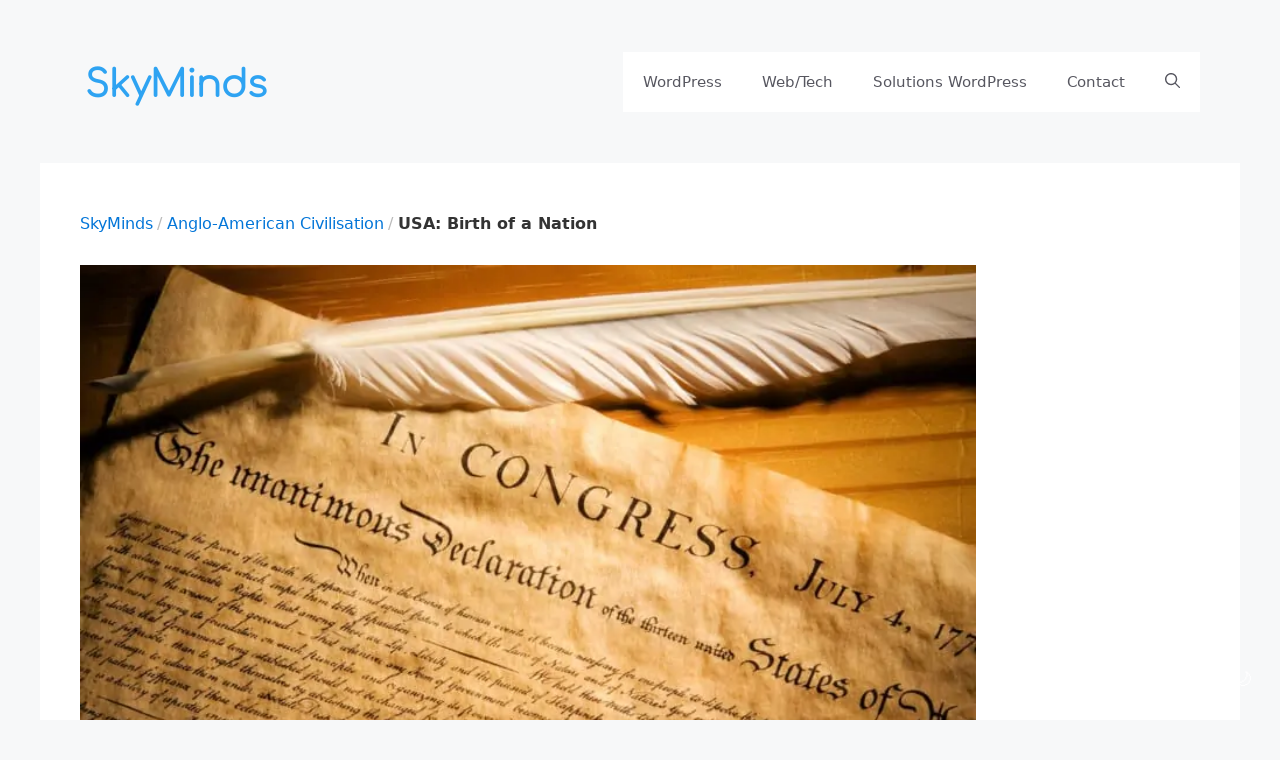

--- FILE ---
content_type: text/html; charset=UTF-8
request_url: https://www.skyminds.net/birth-of-a-nation/
body_size: 18519
content:
<!DOCTYPE html>
<html lang="en">
<head>
	<meta charset="UTF-8">
	<title>USA: Birth of a Nation | SkyMinds.Net</title>
<script>
window.koko_analytics = {"url":"https:\/\/www.skyminds.net\/koko-analytics-collect.php","site_url":"https:\/\/www.skyminds.net","post_id":960,"path":"\/birth-of-a-nation\/","method":"none","use_cookie":false};
</script>
<meta name="viewport" content="width=device-width, initial-scale=1"><meta name="robots" content="max-snippet:360,max-image-preview:standard,max-video-preview:-1" />
<link rel="canonical" href="https://www.skyminds.net/birth-of-a-nation/" />
<meta name="description" content="After France’s defeat in Canada, Britain remained the only power left in Eastern North America. The colonies were now free to spread over the continent." />
<meta property="og:type" content="article" />
<meta property="og:locale" content="en_US" />
<meta property="og:site_name" content="SkyMinds.Net" />
<meta property="og:title" content="USA: Birth of a Nation" />
<meta property="og:description" content="After France’s defeat in Canada, Britain remained the only power left in Eastern North America. The colonies were now free to spread over the continent." />
<meta property="og:url" content="https://www.skyminds.net/birth-of-a-nation/" />
<meta property="og:image" content="https://www.skyminds.net/wp-content/uploads/2007/07/usa-declaration-of-independence-birth-new-nation.jpg" />
<meta property="og:image:width" content="1500" />
<meta property="og:image:height" content="1000" />
<meta property="og:image:alt" content="Birth of a Nation photo" />
<meta property="article:published_time" content="2007-07-06T11:54:01+00:00" />
<meta property="article:modified_time" content="2023-12-21T08:06:53+00:00" />
<meta property="article:author" content="https://www.facebook.com/matt.biscay" />
<meta property="article:publisher" content="https://www.facebook.com/profile.php?id=100086287309948" />
<meta name="twitter:card" content="summary_large_image" />
<meta name="twitter:site" content="@skyminds" />
<meta name="twitter:creator" content="@skyminds" />
<meta name="twitter:title" content="USA: Birth of a Nation" />
<meta name="twitter:description" content="After France’s defeat in Canada, Britain remained the only power left in Eastern North America. The colonies were now free to spread over the continent." />
<meta name="twitter:image" content="https://www.skyminds.net/wp-content/uploads/2007/07/usa-declaration-of-independence-birth-new-nation.jpg" />
<meta name="twitter:image:alt" content="Birth of a Nation photo" />
<meta name="google-site-verification" content="-OCgXvO2zlzRFNI0T7oBUNUi3UN9OZqYyfI5IhPOj2s" />
<meta name="msvalidate.01" content="F51A4A3801910D01466F9FE2C9C3FC44" />
<meta name="yandex-verification" content="fc9f604a3e42332d" />
<meta name="p:domain_verify" content="439cfd6daeeb36ff41db32a68468f2ec" />
<script type="application/ld+json">{"@context":"https://schema.org","@graph":[{"@type":"WebSite","@id":"https://www.skyminds.net/#/schema/WebSite","url":"https://www.skyminds.net/","name":"SkyMinds.Net","alternateName":"SkyMinds","description":"~ by Matt","inLanguage":"en-US","potentialAction":{"@type":"SearchAction","target":{"@type":"EntryPoint","urlTemplate":"https://www.skyminds.net/search/{search_term_string}/"},"query-input":"required name=search_term_string"},"publisher":{"@type":"Organization","@id":"https://www.skyminds.net/#/schema/Organization","name":"SkyMinds","url":"https://www.skyminds.net/","sameAs":["https://www.facebook.com/profile.php?id=100048791594606","https://twitter.com/skyminds","https://www.instagram.com/mattbiscay/","https://www.linkedin.com/in/matt-biscay/","https://www.pinterest.com/skyminds/","https://www.tumblr.com/skyminds"],"logo":{"@type":"ImageObject","url":"https://www.skyminds.net/wp-content/uploads/2018/04/cropped-skyminds-icon-512-compressor-1.png","contentUrl":"https://www.skyminds.net/wp-content/uploads/2018/04/cropped-skyminds-icon-512-compressor-1.png","width":512,"height":512}}},{"@type":"WebPage","@id":"https://www.skyminds.net/birth-of-a-nation/","url":"https://www.skyminds.net/birth-of-a-nation/","name":"USA: Birth of a Nation | SkyMinds.Net","description":"After France’s defeat in Canada, Britain remained the only power left in Eastern North America. The colonies were now free to spread over the continent.","inLanguage":"en-US","isPartOf":{"@id":"https://www.skyminds.net/#/schema/WebSite"},"breadcrumb":{"@type":"BreadcrumbList","@id":"https://www.skyminds.net/#/schema/BreadcrumbList","itemListElement":[{"@type":"ListItem","position":1,"item":"https://www.skyminds.net/","name":"SkyMinds.Net"},{"@type":"ListItem","position":2,"item":"https://www.skyminds.net/anglo-american-civilisation/","name":"Articles about Anglo-American Civilisation"},{"@type":"ListItem","position":3,"name":"USA: Birth of a Nation"}]},"potentialAction":{"@type":"ReadAction","target":"https://www.skyminds.net/birth-of-a-nation/"},"datePublished":"2007-07-06T11:54:01+00:00","dateModified":"2023-12-21T08:06:53+00:00","author":{"@type":"Person","@id":"https://www.skyminds.net/#/schema/Person/31a29633a8e8d32bc6e05e575793d598","name":"Matt Biscay","sameAs":"https://twitter.com/skyminds","description":"D&eacute;veloppeur certifi&eacute; WordPress &amp; WooCommerce chez Codeable, administrateur syst&egrave;me et enseignant-chercheur, je mets mon expertise au service de vos projets web.\r\n\r\nMa priorit&eacute; : des sites performants, fiables et s&eacute;curis&eacute;s, pens&eacute;s pour offrir la...","url":"https://www.skyminds.net/"}}]}</script>
<script type="application/ld+json">{"@context":"https://schema.org","@type":"Article","mainEntityOfPage":{"@type":"WebPage","@id":"https://www.skyminds.net/birth-of-a-nation/"},"headline":"USA: Birth of a Nation","image":{"@type":"ImageObject","url":"https://www.skyminds.net/wp-content/uploads/2007/07/usa-declaration-of-independence-birth-new-nation.jpg","width":1500,"height":1000},"datePublished":"2007-07-06T11:54:01+00:00","dateModified":"2023-12-21T08:06:53+00:00","author":{"@type":"Person","name":"Matt Biscay","url":"https://www.skyminds.net/"},"publisher":{"@type":"Organization","name":"SkyMinds","logo":{"@type":"ImageObject","url":"https://www.skyminds.net/wp-content/uploads/2024/04/cropped-wordpress-phpcs-wpcs-vscode-71x60.avif","width":71,"height":60}},"description":"After France’s defeat in Canada, Britain remained the only power left in Eastern North America. The colonies were now free to spread over the continent."}</script>
<meta name="author" content="Matt Biscay" />
<meta name="publisher" content="skyminds.net" />
<meta name="theme-color" content="#317EFB"/><style id='wp-img-auto-sizes-contain-inline-css'>
img:is([sizes=auto i],[sizes^="auto," i]){contain-intrinsic-size:3000px 1500px}
/*# sourceURL=wp-img-auto-sizes-contain-inline-css */
</style>
<link rel='stylesheet' media='print' onload='this.media="all"' id='shared-counts-css' href='https://www.skyminds.net/wp-content/plugins/shared-counts/assets/css/shared-counts.min.css'  />
<link rel='stylesheet' id='classic-theme-styles-css' href='https://www.skyminds.net/wp-includes/css/classic-themes.min.css' media='all' />
<link rel='stylesheet' media='print' onload='this.media="all"' id='generate-comments-css' href='https://www.skyminds.net/wp-content/themes/generatepress/assets/css/components/comments.min.css'  />
<link rel='stylesheet' media='print' onload='this.media="all"' id='generate-widget-areas-css' href='https://www.skyminds.net/wp-content/themes/generatepress/assets/css/components/widget-areas.min.css'  />
<link rel='stylesheet' id='generate-style-css' href='https://www.skyminds.net/wp-content/themes/generatepress/assets/css/main.min.css' media='all' />
<link rel='stylesheet' id='generatepress-dynamic-css' href='https://www.skyminds.net/wp-content/uploads/generatepress/style.min.css' media='all' />
<link rel='stylesheet' id='generate-child-css' href='https://www.skyminds.net/wp-content/themes/skyminds-gp/style.css' media='all' />
<link rel='stylesheet' id='generateblocks-global-css' href='https://www.skyminds.net/wp-content/uploads/generateblocks/style-global.css' media='all' />
<style id='generateblocks-inline-css'>
.gb-container.gb-tabs__item:not(.gb-tabs__item-open){display:none;}:root{--gb-container-width:1200px;}.gb-container .wp-block-image img{vertical-align:middle;}.gb-grid-wrapper .wp-block-image{margin-bottom:0;}.gb-highlight{background:none;}.gb-shape{line-height:0;}.gb-container-link{position:absolute;top:0;right:0;bottom:0;left:0;z-index:99;}
/*# sourceURL=generateblocks-inline-css */
</style>
<link rel='stylesheet' id='generate-blog-images-css' href='https://www.skyminds.net/wp-content/plugins/gp-premium/blog/functions/css/featured-images.min.css' media='all' />
<link rel='stylesheet' media='print' onload='this.media="all"' id='wp-post-series-css' href='https://www.skyminds.net/wp-content/plugins/wp-post-series/build/post-series.css'  />
<link rel='prev' href='https://www.skyminds.net/the-american-colonies-religion-and-politics/' /><link rel="preload" as="image" href="https://www.skyminds.net/wp-content/uploads/2007/07/usa-declaration-of-independence-birth-new-nation-660x440.webp" media="(max-width: 767px)" />
<link rel="preload" as="image" href="https://www.skyminds.net/wp-content/uploads/2007/07/usa-declaration-of-independence-birth-new-nation-768x512.webp" media="(min-width: 768px)" />
<style>#eff-related-posts { inline-size: 100%; margin-block-start: 2rem; }
#eff-related-posts ul {
  display: grid;
  grid-template-columns: repeat(3, minmax(240px, 1fr));
  gap: 1rem;
  list-style: none;
  margin: 0;
  padding: 0;
}
/* 2 columns on tablets */
@media (max-width: 1024px) {
    #eff-related-posts ul {
        grid-template-columns: repeat(2, 1fr);
    }
}
/* 1 column on mobile */
@media (max-width: 600px) {
    #eff-related-posts ul {
        grid-template-columns: 1fr;
    }
}
#eff-related-posts li {
  padding: 1rem;
  margin-block-end: 1rem;
  border-radius: 0.5rem;
  background-color: var(--wp--preset--color--base, #f9f9f9);
  transition: background-color 0.3s ease;
}
#eff-related-posts a {
  display: flex;
  flex-direction: column;
  text-decoration: none;
  font-size: 1rem;
  gap: 0.5rem;
  color: inherit;
}
#eff-related-posts a:hover,
#eff-related-posts a:focus-visible { text-decoration: underline; outline: none;}
#eff-related-posts img {
  inline-size: 100%;
  aspect-ratio: 16 / 9;
  object-fit: cover;
  border-radius: 0.375rem;
  opacity: 0.85;
  transition: opacity 0.3s ease-in-out;
}
#eff-related-posts img:hover { opacity: 1;}</style><style>
  .theme-toggle {
    background: none;
    border: none;
    cursor: pointer;
    padding: 8px;
    position: fixed;
    bottom: 20px;
    right: 20px;
    z-index: 999;
    border-radius: 50%;
  }

  .theme-toggle:hover {
    background-color: rgba(0, 0, 0, 0.1);
  }

  /* Dark mode using our custom variables */
  [data-theme="dark"] {
    color-scheme: dark;
  }

  [data-theme="dark"] body,
  [data-theme="dark"] .author-info, 
  [data-theme="dark"] .taxonomy-description,
  [data-theme="dark"] .kb-adv-form-label,
  [data-theme="dark"] .kb-form-basic-style .kb-radio-check-item label {
    background-color: var(--dm-base-3) !important;
    color: var(--dm-contrast) !important;
  }

  [data-theme="dark"] .site-content,
  [data-theme="dark"] .site-header,
	[data-theme="dark"] .entry-content-wrap  {
    background-color: var(--dm-base-3) !important;
  }

  [data-theme="dark"] .sidebar .widget,
  [data-theme="dark"] .main-navigation,
  [data-theme="dark"] .author-box {
    background-color: var(--dm-base-3) !important;
    color: var(--dm-base) !important;
  }
	
	[data-theme="dark"] .site-footer,
  [data-theme="dark"] .site-footer h2 {
    color:var(--dm-base-3) !important;
  }

  [data-theme="dark"] .entry-title,
  [data-theme="dark"] .entry-title a,
  [data-theme="dark"] h1,
  [data-theme="dark"] h2,
  [data-theme="dark"] h3,
  [data-theme="dark"] h4,
  [data-theme="dark"] h5,
  [data-theme="dark"] h6 {
    color: var(--dm-contrast) !important;
  }

  [data-theme="dark"] a {
    color: var(--dm-accent) !important;
  }

  [data-theme="dark"] .main-navigation a {
    color: var(--dm-contrast) !important;
  }
  
  [data-theme="dark"] .entry-meta,
  [data-theme="dark"] .breadcrumbs li:last-child {
    color: var(--dm-contrast-2) !important;
  }
  
  [data-theme="dark"] #submit {
    background-color: var(--contrast);
    border: 1px solid var(--dm-accent);
  }
	
	[data-theme="dark"] a.button {
    color: var(--dm-accent) !important;
    border: 1px solid var(--dm-base);
    max-width: fit-content;
  }
</style><link rel="icon" href="https://www.skyminds.net/wp-content/uploads/2018/04/cropped-skyminds-icon-512-compressor-1-100x100.png" sizes="32x32" />
<link rel="icon" href="https://www.skyminds.net/wp-content/uploads/2018/04/cropped-skyminds-icon-512-compressor-1-370x370.png" sizes="192x192" />
<link rel="apple-touch-icon" href="https://www.skyminds.net/wp-content/uploads/2018/04/cropped-skyminds-icon-512-compressor-1-370x370.png" />
<meta name="msapplication-TileImage" content="https://www.skyminds.net/wp-content/uploads/2018/04/cropped-skyminds-icon-512-compressor-1-370x370.png" />
</head>

<body class="wp-singular post-template-default single single-post postid-960 single-format-standard wp-custom-logo wp-embed-responsive wp-theme-generatepress wp-child-theme-skyminds-gp post-image-above-header post-image-aligned-center no-sidebar nav-float-right one-container nav-search-enabled header-aligned-left dropdown-hover featured-image-active" itemtype="https://schema.org/Blog" itemscope>
	<a class="screen-reader-text skip-link" href="#content" title="Skip to content">Skip to content</a>		<header class="site-header grid-container has-inline-mobile-toggle" id="masthead" aria-label="Site"  itemtype="https://schema.org/WPHeader" itemscope>
			<div class="inside-header grid-container">
				<div class="site-branding-container"><div class="site-logo">
			<a href="https://www.skyminds.net/"
			   class="site-logo__link"
			   rel="home"
			   aria-label="SkyMinds – WordPress performance &amp; security">
				<img class="header-image is-logo-image"
				     src="https://www.skyminds.net/wp-content/uploads/2025/10/skyminds-logo-2025.svg"
				     alt="SkyMinds – WordPress performance &amp; security"
				     width="260"
				     height="160"
				     loading="eager" />
				<span class="main-title">SkyMinds.Net</span>
			</a>
		</div><div class="site-branding">
						<p class="main-title" itemprop="headline">
					<a href="https://www.skyminds.net/" rel="home">SkyMinds.Net</a>
				</p>
						
					</div></div>	<nav class="main-navigation mobile-menu-control-wrapper" id="mobile-menu-control-wrapper" aria-label="Mobile Toggle">
		<div class="menu-bar-items"><span class="menu-bar-item search-item"><a aria-label="Open Search Bar" href="#"><span class="gp-icon icon-search"><svg viewBox="0 0 512 512" aria-hidden="true" xmlns="http://www.w3.org/2000/svg" width="1em" height="1em"><path fill-rule="evenodd" clip-rule="evenodd" d="M208 48c-88.366 0-160 71.634-160 160s71.634 160 160 160 160-71.634 160-160S296.366 48 208 48zM0 208C0 93.125 93.125 0 208 0s208 93.125 208 208c0 48.741-16.765 93.566-44.843 129.024l133.826 134.018c9.366 9.379 9.355 24.575-.025 33.941-9.379 9.366-24.575 9.355-33.941-.025L337.238 370.987C301.747 399.167 256.839 416 208 416 93.125 416 0 322.875 0 208z" /></svg><svg viewBox="0 0 512 512" aria-hidden="true" xmlns="http://www.w3.org/2000/svg" width="1em" height="1em"><path d="M71.029 71.029c9.373-9.372 24.569-9.372 33.942 0L256 222.059l151.029-151.03c9.373-9.372 24.569-9.372 33.942 0 9.372 9.373 9.372 24.569 0 33.942L289.941 256l151.03 151.029c9.372 9.373 9.372 24.569 0 33.942-9.373 9.372-24.569 9.372-33.942 0L256 289.941l-151.029 151.03c-9.373 9.372-24.569 9.372-33.942 0-9.372-9.373-9.372-24.569 0-33.942L222.059 256 71.029 104.971c-9.372-9.373-9.372-24.569 0-33.942z" /></svg></span></a></span></div>		<button data-nav="site-navigation" class="menu-toggle" aria-controls="primary-menu" aria-expanded="false">
			<span class="gp-icon icon-menu-bars"><svg viewBox="0 0 512 512" aria-hidden="true" xmlns="http://www.w3.org/2000/svg" width="1em" height="1em"><path d="M0 96c0-13.255 10.745-24 24-24h464c13.255 0 24 10.745 24 24s-10.745 24-24 24H24c-13.255 0-24-10.745-24-24zm0 160c0-13.255 10.745-24 24-24h464c13.255 0 24 10.745 24 24s-10.745 24-24 24H24c-13.255 0-24-10.745-24-24zm0 160c0-13.255 10.745-24 24-24h464c13.255 0 24 10.745 24 24s-10.745 24-24 24H24c-13.255 0-24-10.745-24-24z" /></svg><svg viewBox="0 0 512 512" aria-hidden="true" xmlns="http://www.w3.org/2000/svg" width="1em" height="1em"><path d="M71.029 71.029c9.373-9.372 24.569-9.372 33.942 0L256 222.059l151.029-151.03c9.373-9.372 24.569-9.372 33.942 0 9.372 9.373 9.372 24.569 0 33.942L289.941 256l151.03 151.029c9.372 9.373 9.372 24.569 0 33.942-9.373 9.372-24.569 9.372-33.942 0L256 289.941l-151.029 151.03c-9.373 9.372-24.569 9.372-33.942 0-9.372-9.373-9.372-24.569 0-33.942L222.059 256 71.029 104.971c-9.372-9.373-9.372-24.569 0-33.942z" /></svg></span><span class="screen-reader-text">Menu</span>		</button>
	</nav>
			<nav class="main-navigation has-menu-bar-items sub-menu-right" id="site-navigation" aria-label="Primary"  itemtype="https://schema.org/SiteNavigationElement" itemscope>
			<div class="inside-navigation grid-container">
				<form method="post" class="search-form navigation-search" action="https://www.skyminds.net/">
                <input type="search" class="search-field" value="" name="s" title="Search" />
            </form>				<button class="menu-toggle" aria-controls="primary-menu" aria-expanded="false">
					<span class="gp-icon icon-menu-bars"><svg viewBox="0 0 512 512" aria-hidden="true" xmlns="http://www.w3.org/2000/svg" width="1em" height="1em"><path d="M0 96c0-13.255 10.745-24 24-24h464c13.255 0 24 10.745 24 24s-10.745 24-24 24H24c-13.255 0-24-10.745-24-24zm0 160c0-13.255 10.745-24 24-24h464c13.255 0 24 10.745 24 24s-10.745 24-24 24H24c-13.255 0-24-10.745-24-24zm0 160c0-13.255 10.745-24 24-24h464c13.255 0 24 10.745 24 24s-10.745 24-24 24H24c-13.255 0-24-10.745-24-24z" /></svg><svg viewBox="0 0 512 512" aria-hidden="true" xmlns="http://www.w3.org/2000/svg" width="1em" height="1em"><path d="M71.029 71.029c9.373-9.372 24.569-9.372 33.942 0L256 222.059l151.029-151.03c9.373-9.372 24.569-9.372 33.942 0 9.372 9.373 9.372 24.569 0 33.942L289.941 256l151.03 151.029c9.372 9.373 9.372 24.569 0 33.942-9.373 9.372-24.569 9.372-33.942 0L256 289.941l-151.029 151.03c-9.373 9.372-24.569 9.372-33.942 0-9.372-9.373-9.372-24.569 0-33.942L222.059 256 71.029 104.971c-9.372-9.373-9.372-24.569 0-33.942z" /></svg></span><span class="mobile-menu">Menu</span>				</button>
				<div id="primary-menu" class="main-nav"><ul id="menu-primary-menu" class=" menu sf-menu"><li id="menu-item-27940" class="menu-item menu-item-type-taxonomy menu-item-object-category menu-item-27940"><a href="https://www.skyminds.net/wordpress/">WordPress</a></li>
<li id="menu-item-27939" class="menu-item menu-item-type-taxonomy menu-item-object-category menu-item-27939"><a href="https://www.skyminds.net/webtech/">Web/Tech</a></li>
<li id="menu-item-614695" class="menu-item menu-item-type-post_type menu-item-object-page menu-item-614695"><a href="https://www.skyminds.net/solutions-wordpress-woocommerce-entreprises/">Solutions WordPress</a></li>
<li id="menu-item-614696" class="menu-item menu-item-type-post_type menu-item-object-page menu-item-614696"><a href="https://www.skyminds.net/contact/">Contact</a></li>
</ul></div><div class="menu-bar-items"><span class="menu-bar-item search-item"><a aria-label="Open Search Bar" href="#"><span class="gp-icon icon-search"><svg viewBox="0 0 512 512" aria-hidden="true" xmlns="http://www.w3.org/2000/svg" width="1em" height="1em"><path fill-rule="evenodd" clip-rule="evenodd" d="M208 48c-88.366 0-160 71.634-160 160s71.634 160 160 160 160-71.634 160-160S296.366 48 208 48zM0 208C0 93.125 93.125 0 208 0s208 93.125 208 208c0 48.741-16.765 93.566-44.843 129.024l133.826 134.018c9.366 9.379 9.355 24.575-.025 33.941-9.379 9.366-24.575 9.355-33.941-.025L337.238 370.987C301.747 399.167 256.839 416 208 416 93.125 416 0 322.875 0 208z" /></svg><svg viewBox="0 0 512 512" aria-hidden="true" xmlns="http://www.w3.org/2000/svg" width="1em" height="1em"><path d="M71.029 71.029c9.373-9.372 24.569-9.372 33.942 0L256 222.059l151.029-151.03c9.373-9.372 24.569-9.372 33.942 0 9.372 9.373 9.372 24.569 0 33.942L289.941 256l151.03 151.029c9.372 9.373 9.372 24.569 0 33.942-9.373 9.372-24.569 9.372-33.942 0L256 289.941l-151.029 151.03c-9.373 9.372-24.569 9.372-33.942 0-9.372-9.373-9.372-24.569 0-33.942L222.059 256 71.029 104.971c-9.372-9.373-9.372-24.569 0-33.942z" /></svg></span></a></span></div>			</div>
		</nav>
					</div>
		</header>
		
	<div class="site grid-container container hfeed" id="page">
				<div class="site-content" id="content">
			
	<div class="content-area" id="primary">
		<main class="site-main" id="main">
			<nav class="sm-breadcrumbs" aria-label="Breadcrumb"><ul class="breadcrumbs"><li><a href="https://www.skyminds.net/">SkyMinds</a></li><li><a href="https://www.skyminds.net/anglo-american-civilisation/">Anglo-American Civilisation</a></li><li aria-current="page">USA: Birth of a Nation</li></ul></nav>
<article id="post-960" class="post-960 post type-post status-publish format-standard has-post-thumbnail hentry category-anglo-american-civilisation tag-britain tag-independence tag-liberte tag-nation tag-taxes post_series-from-the-reformation-to-the-birth-of-the-american-nation-1534-1776" itemtype="https://schema.org/CreativeWork" itemscope>
	<div class="inside-article">
		<div class="featured-image  page-header-image-single ">
				<picture><source srcset="https://www.skyminds.net/wp-content/uploads/2007/07/usa-declaration-of-independence-birth-new-nation-768x512.webp 768w,https://www.skyminds.net/wp-content/uploads/2007/07/usa-declaration-of-independence-birth-new-nation-660x440.webp 660w,https://www.skyminds.net/wp-content/uploads/2007/07/usa-declaration-of-independence-birth-new-nation-1280x853.webp 1280w,https://www.skyminds.net/wp-content/uploads/2007/07/usa-declaration-of-independence-birth-new-nation-100x67.webp 100w,https://www.skyminds.net/wp-content/uploads/2007/07/usa-declaration-of-independence-birth-new-nation-270x180.webp 270w,https://www.skyminds.net/wp-content/uploads/2007/07/usa-declaration-of-independence-birth-new-nation.webp 1500w" sizes="(max-width: 768px) 100vw, 768px" type="image/webp"><img src="https://www.skyminds.net/wp-content/uploads/2007/07/usa-declaration-of-independence-birth-new-nation-768x512.jpg" height="1000" width="1500" srcset="https://www.skyminds.net/wp-content/uploads/2007/07/usa-declaration-of-independence-birth-new-nation-768x512.jpg 768w, https://www.skyminds.net/wp-content/uploads/2007/07/usa-declaration-of-independence-birth-new-nation-660x440.jpg 660w, https://www.skyminds.net/wp-content/uploads/2007/07/usa-declaration-of-independence-birth-new-nation-1280x853.jpg 1280w, https://www.skyminds.net/wp-content/uploads/2007/07/usa-declaration-of-independence-birth-new-nation-100x67.jpg 100w, https://www.skyminds.net/wp-content/uploads/2007/07/usa-declaration-of-independence-birth-new-nation-270x180.jpg 270w, https://www.skyminds.net/wp-content/uploads/2007/07/usa-declaration-of-independence-birth-new-nation.jpg 1500w" sizes="(max-width: 768px) 100vw, 768px" class="attachment-medium_large size-medium_large sp-no-webp" alt="Birth of a Nation photo" itemprop="image" decoding="async" fetchpriority="high" title="Birth of a Nation"  > </picture>
			</div>			<header class="entry-header">
				<h1 class="entry-title" itemprop="headline">USA: Birth of a Nation</h1>		<div class="entry-meta">
			<span class="posted-on"><time class="updated" datetime="2023-12-21T09:06:53+01:00" itemprop="dateModified">21 December 2023</time><time class="entry-date published" datetime="2007-07-06T13:54:01+02:00" itemprop="datePublished">06 juillet 2007</time></span> <span class="byline">by <span class="author vcard" itemprop="author" itemtype="https://schema.org/Person" itemscope><a class="url fn n" href="https://www.skyminds.net/" title="View all posts by Matt Biscay" rel="author" itemprop="url"><span class="author-name" itemprop="name">Matt Biscay</span></a></span></span>  &middot; <span class="read-time">Lecture:  6 minutes</span>		</div>
					</header>
			
		<div class="entry-content" itemprop="text">
			<div class="wp-post-series-box series-from-the-reformation-to-the-birth-of-the-american-nation-1534-1776 wp-post-series-box--expandable">
			<input id="collapsible-series-from-the-reformation-to-the-birth-of-the-american-nation-1534-1776696e388b2a172" class="wp-post-series-box__toggle_checkbox" type="checkbox" checked>
	
	<label
		class="wp-post-series-box__label"
					for="collapsible-series-from-the-reformation-to-the-birth-of-the-american-nation-1534-1776696e388b2a172"
			tabindex="0"
				>
		<span class="wp-post-series-box__name wp-post-series-name">
			This is post 5 of 5 in the series <em>&ldquo;From the Reformation to the birth of the American nation (1534-1776)&rdquo;</em>		</span>
					<span class="wp-post-series-box__description wp-post-series-description" style="display:block;margin-top:8px !important;">
				From the Reformation to the birth of the American nation (1534-1776)<br>			</span>
			</label>

			<div class="wp-post-series-box__posts">
			<ol>
									<li><a href="https://www.skyminds.net/the-reformation-in-the-british-isles/">The Reformation in the British Isles</a></li>
									<li><a href="https://www.skyminds.net/english-expansionism/">English Expansionism</a></li>
									<li><a href="https://www.skyminds.net/the-glorious-revolution-of-1688/">The Glorious Revolution of 1688</a></li>
									<li><a href="https://www.skyminds.net/the-american-colonies-religion-and-politics/">The American colonies : Religion and Politics</a></li>
									<li><span class="wp-post-series-box__current">USA: Birth of a Nation</span></li>
							</ol>
		</div>
	</div>

<div class="sda ai"><a href="https://kinsta.com/fr/?kaid=DJAEOFTSPCWQ" title="Kinsta: Premium Managed WordPress hosting" target="_blank" rel="sponsored noopener noreferrer"><picture><source srcset="https://www.skyminds.net/wp-content/uploads/2025/09/kinsta-600x300-wp-dark-speed-boost.webp "  type="image/webp"><img src="https://www.skyminds.net/wp-content/uploads/2025/09/kinsta-600x300-wp-dark-speed-boost.webp" height="300" width="600" class=" sp-no-webp" alt="Kinsta: Premium Managed WordPress hosting" loading="lazy" decoding="async" fetchpriority="low"  > </picture></a></div><h2 class="wp-block-heading">Introduction</h2>



<p>After France&#8217;s defeat in Canada, Britain remained the only power left in Eastern North America. The colonies were now free to spread over the vast continent and increase their wealth. </p>



<p>Therefore, for the British Government, it was natural that the colonists, whose prosperity was increasing, should contribute to the British economy. </p>



<p>The financial measures affecting trade and the arbitrary taxes decided in London soon became intolerable to the colonists. They now have the opportunity and the financial means to stand on their own feet and manage their own affairs.</p>



<p>Instead of being treated as equal partners, the American colonists were considered by the Prime Minister as second-rate citizens or children :</p>



<blockquote class="wp-block-quote is-layout-flow wp-block-quote-is-layout-flow">
<p>&#8220;This is the mother country. They are the children, they must obey and we prescribe&#8221;.</p>
<cite>William Pitt</cite></blockquote>



<p>More than a rebellion against patriarchal authority, the War of Independence, was the first modern political revolution. </p>



<p>It started with the universal democratic slogan: &#8220;<strong>No taxation without representation</strong>&#8220;. </p>



<p>By rising against Britain the colonists exploded the myth of English liberty while using at the same time the principles that the people of England themselves had established one century before in the <a href="https://www.skyminds.net/the-glorious-revolution-of-1688/" data-type="post" data-id="958">Glorious Revolution</a>.</p>



<div class="sda ai"><a href="https://kinsta.com/fr/?kaid=DJAEOFTSPCWQ" title="Kinsta: Premium Managed WordPress hosting" target="_blank" rel="sponsored noopener noreferrer"><picture><source srcset="https://www.skyminds.net/wp-content/uploads/2025/09/kinsta-600x300-wp-dark-general.webp "  type="image/webp"><img src="https://www.skyminds.net/wp-content/uploads/2025/09/kinsta-600x300-wp-dark-general.webp" height="300" width="600" class=" sp-no-webp" alt="Kinsta: Premium Managed WordPress hosting" loading="lazy" decoding="async" fetchpriority="low"  > </picture></a></div><h2 class="wp-block-heading">Origins of the Revolution</h2>



<p>Several circumstances had put a strain on Anglo-American relations in the 18<sup>th</sup> century.</p>



<p>First, Britain merchants manipulated the House of Commons into voting a series of protective acts that were detrimental to the colonial economy.</p>



<p>Further restrictions were imposed through arbitrary taxation decided in London.</p>



<p>Another dissatisfaction came from the costs of the British European wars to which they were forced to contribute.</p>



<div style="clear:both; margin-top:0em; margin-bottom:1em;"><a href="https://www.skyminds.net/mr-robot-saison-2/" target="_self" rel="dofollow" class="s6fadd186cdc16820017bcb9b85b22782"><!-- INLINE RELATED POSTS 1/3 //--><div style="padding-left:1em; padding-right:1em;"><span class="ctaText">Le plus lu :</span>&nbsp; <span class="postTitle">Mr. Robot saison 2</span></div></a></div><p>1763: the <span class="u">Royal Proclamation</span> prohibited any British settlement west of the Appalachians, which created a major land problem in the colonies and restricted economic expansion.</p>



<p>So economic and patriotic motivations were closely linked in creating a feeling of rebellion.</p>



<span id="more-960"></span>



<div class="sda ai"><a href="https://kinsta.com/fr/?kaid=DJAEOFTSPCWQ" title="Kinsta: Premium Managed WordPress hosting" target="_blank" rel="sponsored noopener noreferrer"><picture><source srcset="https://www.skyminds.net/wp-content/uploads/2025/09/kinsta-600x300-wp-dark-speed-boost.webp "  type="image/webp"><img src="https://www.skyminds.net/wp-content/uploads/2025/09/kinsta-600x300-wp-dark-speed-boost.webp" height="300" width="600" class=" sp-no-webp" alt="Kinsta: Premium Managed WordPress hosting" loading="lazy" decoding="async" fetchpriority="low"  > </picture></a></div><h2 class="wp-block-heading">The insurrection in New England</h2>



<p>In May 1765, the Virginia Colonial Assembly voted a series of resolutions to tax the colonists. The latter started to organize themselves into activist groups such as the &#8220;Sons of Liberty&#8221; led by Samuel Adam. </p>



<p>Britain answered with a demonstration of strength and sent mercenary troops to various American cities. Several resistance groups denounced that measure as a hostile invasion.</p>



<p>In March 1770, the Boston&#8221;s Sons of Liberty attacked the British local garrison. British soldiers opened fire upon the crowd. This tragic incident, known as <strong>the Boston Massacre</strong>, is one of the triggers of the War of Independence against Britain.</p>



<p>In 1772, a new tax was imposed on tea: the <span class="u">Tea Act</span> was interpreted as another demonstration of authority from the part of Britain. </p>



<p>A group of Bostonians wearing Indian costumes went on board a tea clipper in Boston harbour and managed to throw several thousand pounds of tea into the sea: the &#8220;<strong>Boston Tea Party</strong>&#8221; was followed by severe punishment. </p>



<p>A continental congress of the colonies answered by prohibiting British imports and militias were formed to resist British troops. </p>



<p>The <strong>Loyalists</strong>, i.e. the colonists who wanted to remain British were very often badly treated by the <strong>Patriots</strong>: they were caught, whipped, tarred, and feathered to expose their shame.</p>



<p>The first real battle took place in June 1775, outside Boston at Bunker Hill. There, the American volunteers managed to resist and succeed over British troops for the first time.</p>



<h2 class="wp-block-heading">The Spirit of 1776</h2>



<p>In January 1776, the Englishman Thomas Paine published a pamphlet against Britain: it launched the spirit of 1776. </p>



<p>His book, <em>Common Sense</em> questions the necessity for America to remain within the British colonial empire:</p>



<blockquote class="wp-block-quote is-layout-flow wp-block-quote-is-layout-flow">
<p>&#8220;Does America be America of shop-keepers and farmers benefit by remaining under British rule? The plain answer of common sense is no.&#8221;</p>
<cite>Thomas Paine, Common Sense</cite></blockquote>



<p>The book immediately sold over 120,000 copies.</p>



<div style="clear:both; margin-top:0em; margin-bottom:1em;"><a href="https://www.skyminds.net/west-to-the-pacific/" target="_self" rel="dofollow" class="s6fadd186cdc16820017bcb9b85b22782"><!-- INLINE RELATED POSTS 2/3 //--><div style="padding-left:1em; padding-right:1em;"><span class="ctaText">Le plus lu :</span>&nbsp; <span class="postTitle">America: West to the Pacific</span></div></a></div><p>In May, the American Congress adopted a resolution inviting the colonists to establish independent State Governments. </p>



<p>In June, the delegates for Virginia submitted to Congress a resolution for independence. </p>



<p>Therefore, the Founding Fathers appointed a committee to elaborate a <strong>Declaration of Independence</strong>. </p>



<p>Thomas Jefferson wrote the draft in his highly rhetorical style. A revised version was finally approved by Congress on July 4th, 1776, by the delegates of all the 13 colonies, except for two New York representatives who abstained.</p>



<h2 class="wp-block-heading">The Meaning of the Declaration of Independence</h2>



<p>The American <span class="u">Declaration of Independence</span> represents a revolutionary vision for both mankind and its institutions. </p>



<p>In its preamble, it insists on the vital necessity of separation and independence, seen as part of the natural evolutionary process inherent to human nature:</p>



<blockquote class="wp-block-quote is-layout-flow wp-block-quote-is-layout-flow">
<p>When in the course of human events, it becomes necessary to separate&#8230;</p>
<cite>The American <span class="u">Declaration of Independence</span></cite></blockquote>



<p>It also clearly states the principle of &#8220;equality&#8221; and the rights to &#8220;life, liberty and the pursuit of happiness&#8221; as natural human rights. </p>



<p>Yet, Jefferson&#8217;s intention of putting slavery out of law as contrary to human rights was not carried into the final version because of the opposition from the Southern states.</p>



<p>The text of the <span class="u">Declaration of Independence</span> consists of a list of criticisms against the British state, represented by the King. The form of this document is the same as the British <span class="u">Bill of Rights</span> of 1689. </p>



<p>Moreover, both texts protest against autocracy, religious and political tyranny, and unfair representation. The conclusion finally declares the United Colonies as &#8220;free and independent states&#8221;.</p>



<h2 class="wp-block-heading">Conclusion</h2>



<p>Thanks to the <span class="u">Declaration of Independence</span>, a decisive step was taken towards the future, as one of the Founding Fathers, John Adams stated it: &#8220;The river is passed, the bridge is cut away&#8221;. </p>



<p>However, the conflict with Britain lasted for 7 more years before General G. Washington&#8217;s victory, thanks to French help, brought about Britain&#8217;s final acceptance of the colonies&#8217; independence at the Treaty of Paris on September 3rd, 1783. </p>



<div style="clear:both; margin-top:0em; margin-bottom:1em;"><a href="https://www.skyminds.net/definitions-the-state-the-nation-home-rule-and-devolution/" target="_self" rel="dofollow" class="s6fadd186cdc16820017bcb9b85b22782"><!-- INLINE RELATED POSTS 3/3 //--><div style="padding-left:1em; padding-right:1em;"><span class="ctaText">Le plus lu :</span>&nbsp; <span class="postTitle">Scotland: the State, the Nation, Home Rule, and Devolution</span></div></a></div><p>The 13 states were formerly acknowledged as one nation, whose territory extended from the Atlantic coast to the Mississippi River. </p>



<p>A federal constitution was made public in 1787: it established a model of interstate relationships according to the principle of divided sovereignty. It also set up a republican system in which no branch of the government could exercise any despotic authority over the others. </p>



<p>Yet, the major contradiction remained in the nation of the rights of man in the late 18th century: the first modern democracy had 20% of slaves in its population.</p>
<div id="aalcontent_3434"></div>  <div class='series_toc'><h2>Synopsis &raquo; <em>From the Reformation to the birth of the American nation (1534-1776)</em></h2><ol><li><a href='https://www.skyminds.net/the-reformation-in-the-british-isles/' title='http://The%20Reformation%20in%20the%20British%20Isles'>The Reformation in the British Isles</a></li><li><a href='https://www.skyminds.net/english-expansionism/' title='http://English%20Expansionism'>English Expansionism</a></li><li><a href='https://www.skyminds.net/the-glorious-revolution-of-1688/' title='http://The%20Glorious%20Revolution%20of%201688'>The Glorious Revolution of 1688</a></li><li><a href='https://www.skyminds.net/the-american-colonies-religion-and-politics/' title=''>The American colonies : Religion and Politics</a></li><li>USA: Birth of a Nation</li></ol></div> <div class='series-nav'><div class="alignleft"><a href='https://www.skyminds.net/the-american-colonies-religion-and-politics/' title=''>&laquo; The American colonies : Religion and Politics</a></div> </div><div class="shared-counts-wrap after_content style-rounded"><span class="shared-counts-button included_total" data-postid="960" data-social-target="https://www.skyminds.net/birth-of-a-nation/"><span class="shared-counts-icon-label"><span class="shared-counts-icon"><svg version="1.1" xmlns="http://www.w3.org/2000/svg" width="27.4375" height="32" viewBox="0 0 878 1024"><path d="M694.857 585.143q76 0 129.429 53.429t53.429 129.429-53.429 129.429-129.429 53.429-129.429-53.429-53.429-129.429q0-6.857 1.143-19.429l-205.714-102.857q-52.571 49.143-124.571 49.143-76 0-129.429-53.429t-53.429-129.429 53.429-129.429 129.429-53.429q72 0 124.571 49.143l205.714-102.857q-1.143-12.571-1.143-19.429 0-76 53.429-129.429t129.429-53.429 129.429 53.429 53.429 129.429-53.429 129.429-129.429 53.429q-72 0-124.571-49.143l-205.714 102.857q1.143 12.571 1.143 19.429t-1.143 19.429l205.714 102.857q52.571-49.143 124.571-49.143z"></path></svg></span><span class="shared-counts-label">Share</span></span><span class="shared-counts-count">1</span></span><a href="https://www.facebook.com/sharer/sharer.php?u=https://www.skyminds.net/birth-of-a-nation/&#038;display=popup&#038;ref=plugin&#038;src=share_button" title="Share on Facebook"  target="_blank"  rel="nofollow noopener noreferrer"  class="shared-counts-button facebook shared-counts-no-count" data-postid="960" data-social-network="Facebook" data-social-action="Share" data-social-target="https://www.skyminds.net/birth-of-a-nation/"><span class="shared-counts-icon-label"><span class="shared-counts-icon"><svg version="1.1" xmlns="http://www.w3.org/2000/svg" width="18.8125" height="32" viewBox="0 0 602 1024"><path d="M548 6.857v150.857h-89.714q-49.143 0-66.286 20.571t-17.143 61.714v108h167.429l-22.286 169.143h-145.143v433.714h-174.857v-433.714h-145.714v-169.143h145.714v-124.571q0-106.286 59.429-164.857t158.286-58.571q84 0 130.286 6.857z"></path></svg></span><span class="shared-counts-label">Facebook</span></span></a><a href="https://twitter.com/share?url=https://www.skyminds.net/birth-of-a-nation/&#038;text=USA%3A%20Birth%20of%20a%20Nation" title="Share on Twitter"  target="_blank"  rel="nofollow noopener noreferrer"  class="shared-counts-button twitter shared-counts-no-count" data-postid="960" data-social-network="Twitter" data-social-action="Tweet" data-social-target="https://www.skyminds.net/birth-of-a-nation/"><span class="shared-counts-icon-label"><span class="shared-counts-icon"><svg viewBox="0 0 24 24" xmlns="http://www.w3.org/2000/svg"><path d="M13.8944 10.4695L21.3345 2H19.5716L13.1085 9.35244L7.95022 2H1.99936L9.80147 13.1192L1.99936 22H3.76218L10.5832 14.2338L16.0318 22H21.9827L13.8944 10.4695ZM11.4792 13.2168L10.6875 12.1089L4.39789 3.30146H7.10594L12.1833 10.412L12.9717 11.5199L19.5708 20.7619H16.8628L11.4792 13.2168Z" /></svg></span><span class="shared-counts-label">Tweet</span></span></a><a href="https://pinterest.com/pin/create/button/?url=https://www.skyminds.net/birth-of-a-nation/&#038;media=https://www.skyminds.net/wp-content/uploads/2007/07/usa-declaration-of-independence-birth-new-nation.jpg&#038;description=USA:%20Birth%20of%20a%20Nation" title="Share on Pinterest"  target="_blank"  rel="nofollow noopener noreferrer"  class="shared-counts-button pinterest shared-counts-no-count" data-postid="960" data-pin-do="none" data-social-network="Pinterest" data-social-action="Pin" data-social-target="https://www.skyminds.net/birth-of-a-nation/"><span class="shared-counts-icon-label"><span class="shared-counts-icon"><svg version="1.1" xmlns="http://www.w3.org/2000/svg" width="22.84375" height="32" viewBox="0 0 731 1024"><path d="M0 341.143q0-61.714 21.429-116.286t59.143-95.143 86.857-70.286 105.714-44.571 115.429-14.857q90.286 0 168 38t126.286 110.571 48.571 164q0 54.857-10.857 107.429t-34.286 101.143-57.143 85.429-82.857 58.857-108 22q-38.857 0-77.143-18.286t-54.857-50.286q-5.714 22.286-16 64.286t-13.429 54.286-11.714 40.571-14.857 40.571-18.286 35.714-26.286 44.286-35.429 49.429l-8 2.857-5.143-5.714q-8.571-89.714-8.571-107.429 0-52.571 12.286-118t38-164.286 29.714-116q-18.286-37.143-18.286-96.571 0-47.429 29.714-89.143t75.429-41.714q34.857 0 54.286 23.143t19.429 58.571q0 37.714-25.143 109.143t-25.143 106.857q0 36 25.714 59.714t62.286 23.714q31.429 0 58.286-14.286t44.857-38.857 32-54.286 21.714-63.143 11.429-63.429 3.714-56.857q0-98.857-62.571-154t-163.143-55.143q-114.286 0-190.857 74t-76.571 187.714q0 25.143 7.143 48.571t15.429 37.143 15.429 26 7.143 17.429q0 16-8.571 41.714t-21.143 25.714q-1.143 0-9.714-1.714-29.143-8.571-51.714-32t-34.857-54-18.571-61.714-6.286-60.857z"></path></svg></span><span class="shared-counts-label">Pin</span></span></a><a href="https://www.linkedin.com/shareArticle?mini=true&#038;url=https://www.skyminds.net/birth-of-a-nation/" title="Share on LinkedIn"  target="_blank"  rel="nofollow noopener noreferrer"  class="shared-counts-button linkedin shared-counts-no-count" data-postid="960" data-social-network="LinkedIn" data-social-action="Share" data-social-target="https://www.skyminds.net/birth-of-a-nation/"><span class="shared-counts-icon-label"><span class="shared-counts-icon"><svg version="1.1" xmlns="http://www.w3.org/2000/svg" width="27.4375" height="32" viewBox="0 0 878 1024"><path d="M199.429 357.143v566.286h-188.571v-566.286h188.571zM211.429 182.286q0.571 41.714-28.857 69.714t-77.429 28h-1.143q-46.857 0-75.429-28t-28.571-69.714q0-42.286 29.429-70t76.857-27.714 76 27.714 29.143 70zM877.714 598.857v324.571h-188v-302.857q0-60-23.143-94t-72.286-34q-36 0-60.286 19.714t-36.286 48.857q-6.286 17.143-6.286 46.286v316h-188q1.143-228 1.143-369.714t-0.571-169.143l-0.571-27.429h188v82.286h-1.143q11.429-18.286 23.429-32t32.286-29.714 49.714-24.857 65.429-8.857q97.714 0 157.143 64.857t59.429 190z"></path></svg></span><span class="shared-counts-label">LinkedIn</span></span></a></div>		</div>

				<footer class="entry-meta" aria-label="Entry meta">
			<span class="cat-links"><span class="gp-icon icon-categories"><svg viewBox="0 0 512 512" aria-hidden="true" xmlns="http://www.w3.org/2000/svg" width="1em" height="1em"><path d="M0 112c0-26.51 21.49-48 48-48h110.014a48 48 0 0143.592 27.907l12.349 26.791A16 16 0 00228.486 128H464c26.51 0 48 21.49 48 48v224c0 26.51-21.49 48-48 48H48c-26.51 0-48-21.49-48-48V112z" /></svg></span><span class="screen-reader-text">Categories </span><a href="https://www.skyminds.net/anglo-american-civilisation/" rel="category tag">Anglo-American Civilisation</a></span> <span class="tags-links"><span class="gp-icon icon-tags"><svg viewBox="0 0 512 512" aria-hidden="true" xmlns="http://www.w3.org/2000/svg" width="1em" height="1em"><path d="M20 39.5c-8.836 0-16 7.163-16 16v176c0 4.243 1.686 8.313 4.687 11.314l224 224c6.248 6.248 16.378 6.248 22.626 0l176-176c6.244-6.244 6.25-16.364.013-22.615l-223.5-224A15.999 15.999 0 00196.5 39.5H20zm56 96c0-13.255 10.745-24 24-24s24 10.745 24 24-10.745 24-24 24-24-10.745-24-24z"/><path d="M259.515 43.015c4.686-4.687 12.284-4.687 16.97 0l228 228c4.686 4.686 4.686 12.284 0 16.97l-180 180c-4.686 4.687-12.284 4.687-16.97 0-4.686-4.686-4.686-12.284 0-16.97L479.029 279.5 259.515 59.985c-4.686-4.686-4.686-12.284 0-16.97z" /></svg></span><span class="screen-reader-text">Tags </span><a href="https://www.skyminds.net/tag/britain/" rel="tag">Britain</a>, <a href="https://www.skyminds.net/tag/independence/" rel="tag">Independence</a>, <a href="https://www.skyminds.net/tag/liberte/" rel="tag">liberté</a>, <a href="https://www.skyminds.net/tag/nation/" rel="tag">nation</a>, <a href="https://www.skyminds.net/tag/taxes/" rel="tag">taxes</a></span> 		<nav id="nav-below" class="post-navigation" aria-label="Posts">
			<div class="nav-previous"><span class="gp-icon icon-arrow-left"><svg viewBox="0 0 192 512" aria-hidden="true" xmlns="http://www.w3.org/2000/svg" width="1em" height="1em" fill-rule="evenodd" clip-rule="evenodd" stroke-linejoin="round" stroke-miterlimit="1.414"><path d="M178.425 138.212c0 2.265-1.133 4.813-2.832 6.512L64.276 256.001l111.317 111.277c1.7 1.7 2.832 4.247 2.832 6.513 0 2.265-1.133 4.813-2.832 6.512L161.43 394.46c-1.7 1.7-4.249 2.832-6.514 2.832-2.266 0-4.816-1.133-6.515-2.832L16.407 262.514c-1.699-1.7-2.832-4.248-2.832-6.513 0-2.265 1.133-4.813 2.832-6.512l131.994-131.947c1.7-1.699 4.249-2.831 6.515-2.831 2.265 0 4.815 1.132 6.514 2.831l14.163 14.157c1.7 1.7 2.832 3.965 2.832 6.513z" fill-rule="nonzero" /></svg></span><span class="prev"><a href="https://www.skyminds.net/the-american-colonies-religion-and-politics/" rel="prev">The American colonies : Religion and Politics</a></span></div><div class="nav-next"><span class="gp-icon icon-arrow-right"><svg viewBox="0 0 192 512" aria-hidden="true" xmlns="http://www.w3.org/2000/svg" width="1em" height="1em" fill-rule="evenodd" clip-rule="evenodd" stroke-linejoin="round" stroke-miterlimit="1.414"><path d="M178.425 256.001c0 2.266-1.133 4.815-2.832 6.515L43.599 394.509c-1.7 1.7-4.248 2.833-6.514 2.833s-4.816-1.133-6.515-2.833l-14.163-14.162c-1.699-1.7-2.832-3.966-2.832-6.515 0-2.266 1.133-4.815 2.832-6.515l111.317-111.316L16.407 144.685c-1.699-1.7-2.832-4.249-2.832-6.515s1.133-4.815 2.832-6.515l14.163-14.162c1.7-1.7 4.249-2.833 6.515-2.833s4.815 1.133 6.514 2.833l131.994 131.993c1.7 1.7 2.832 4.249 2.832 6.515z" fill-rule="nonzero" /></svg></span><span class="next"><a href="https://www.skyminds.net/introduction-to-puritanism-and-expansionism/" rel="next">Introduction to Puritanism and Expansionism</a></span></div>		</nav>
				</footer>
		<style>.author-box {
  padding: 3%;
  margin-top: 30px;
  font-size: .9em;
  background-color: #fff;
  display: flex;
  align-items: center;
  border-radius: 5px;
  box-shadow: rgba(23,43,99,.4) 0 7px 28px;
  border-left: 3px solid #b11f24;
}
.author-box .avatar {
  width: 250px;
  height: auto;
  border-radius: 100%;
  margin-right: 30px;
}
.author-title {
	margin-bottom: 0.1em;
	font-weight: 600;
}
.author-description {
	line-height: 1.6
}
.author-links {
	margin-top: 3em;
}
.author-links a {
	margin-top: -1.5em;
	line-height: 2;
	float: left;
	margin-right: 2em;
	text-underline-offset: 4px;
}
.author-links a:last-child {
  margin-right: 0; /* Remove the right margin from the last link */
}
.author-description div { /* no ads */
  display: none;
}
@media (max-width: 768px) {
	.author-box {
		padding: 20px;
		padding-bottom: 25px;
		margin-top: 60px;
		flex-direction: column;
		text-align: center;
	}
	.author-box .avatar {
		margin-right: 0;
		width: 100%;
		margin-top: -25px;
	}
	.author-box .avatar img {
		max-width: 100px;
	}
	.author-links a {
		float: none;
		align-self: center;
	}
	.author-description {
		margin-bottom: -0.1em;
	}
}</style>
<div class="author-box">
    <div class="avatar">
        <img alt="Matt" src="https://www.skyminds.net/wp-content/uploads/2022/11/avatar-matt.jpg" class="avatar avatar-250" height="250" width="250"/>    </div>
    <div class="author-box-info">
        <h2 class="author-title" itemprop="author" itemscope itemtype="http://schema.org/Person">
            <span itemprop="name">Matt Biscay</span>
        </h2>
        <div class="author-summary">
                            <p class="author-description">Enseignant-chercheur passionné, Matt Biscay se spécialise dans la littérature et la civilisation anglo-américaine, ainsi que la didactique de l'anglais. Titulaire d'un diplôme de l'Université de Cambridge, il met son expertise au service des étudiants en LLCER anglais.<br />Ses recherches et son enseignement visent à approfondir la compréhension des cultures anglophones et à développer des approches pédagogiques innovantes. Alliant rigueur académique et ouverture d'esprit, il s'efforce de transmettre non seulement des connaissances, mais aussi une passion pour l'exploration intellectuelle et culturelle du monde anglophone.</p>
					        </div>
    </div>
</div>	</div>
</article>
<nav id="eff-related-posts" aria-label="Related Posts">
<div id="wrap"><h3 class="related_post_title">Ces articles pourraient vous int&eacute;resser...</h3><ul class="related_post"><li><a href="https://www.skyminds.net/the-glorious-revolution-of-1688/" title="The Glorious Revolution of 1688"><img src="https://www.skyminds.net/wp-content/uploads/2007/07/glorious-revolution-660x371.webp" alt="The Glorious Revolution of 1688" loading="lazy" width="320" height="180">The Glorious Revolution of 1688</a></li><li><a href="https://www.skyminds.net/british-literature-19th-and-20th-centuries/" title="British Civilisation and Literature: 19th and 20th centuries"><img src="https://www.skyminds.net/wp-content/uploads/2008/10/james-joyce-virginia-woolf-katherine-mansfield-660x371.webp" alt="Un collage de femmes et d&amp;#039;hommes c&ocirc;te &agrave; c&ocirc;te, repr&eacute;sentant le progr&egrave;s et la diversit&eacute; de la civilisation britannique aux XIXe et XXe si&egrave;cles." loading="lazy" width="320" height="180">British Civilisation and Literature: 19th and 20th centuries</a></li><li><a href="https://www.skyminds.net/scotland-the-road-to-independence/" title="Scotland: the Road to Independence"><img src="https://www.skyminds.net/wp-content/uploads/2021/01/scotland-road-to-independence-660x440.webp" alt="Scottish flag and the Union Jack" loading="lazy" width="320" height="180">Scotland: the Road to Independence</a></li><li><a href="https://www.skyminds.net/mr-robot-saison-2/" title="Mr. Robot saison 2"><img src="https://www.skyminds.net/wp-content/uploads/mr-robot-season-2-660x330.webp" alt="Mr. Robot saison 2 photo" loading="lazy" width="320" height="180">Mr. Robot saison 2</a></li><li><a href="https://www.skyminds.net/mr-robot-saison-1/" title="Mr. Robot saison 1"><img src="https://www.skyminds.net/wp-content/uploads/mr-robot.webp" alt="Mr. Robot saison 1 photo" loading="lazy" width="320" height="180">Mr. Robot saison 1</a></li><li><a href="https://www.skyminds.net/fink-this-is-the-thing/" title="Fink &ndash; This Is The Thing"><img src="https://www.skyminds.net/wp-content/uploads/fink-this-is-the-thing.webp" alt="Fink - This Is The Thing photo" loading="lazy" width="320" height="180">Fink &ndash; This Is The Thing</a></li></ul></div>
</nav>
			<div class="comments-area">
				<div id="comments">

		<div id="respond" class="comment-respond">
		<h3 id="reply-title" class="comment-reply-title">Opinions <small><a rel="nofollow" id="cancel-comment-reply-link" href="/birth-of-a-nation/#respond" style="display:none;">Cancel reply</a></small></h3><form action="https://www.skyminds.net/wp-comments-post.php" method="post" id="commentform" class="comment-form">        <p style="display: none;" aria-hidden="true" class="required">
        <label for="email_confirm">
            confirm email:        </label>
        <input type="email" name="email_confirm" id="email_confirm" size="30" />
        <input type="hidden" id="spamjam_comment_nonce" name="spamjam_comment_nonce" value="c6bb884927" /><input type="hidden" name="_wp_http_referer" value="/birth-of-a-nation/" />        <label for="comment">
            fill comment:        </label>
        <textarea id="comment" name="comment"></textarea>
        </p>
        <p class="comment-form-comment"><label for="sj-comment" class="screen-reader-text">Comment</label><textarea id="sj-comment" name="sj-comment" cols="45" rows="8" required></textarea></p><label for="author" class="screen-reader-text">Name</label><input placeholder="Name *" id="author" name="author" type="text" value="" size="30" required />
<label for="email" class="screen-reader-text">Email</label><input placeholder="Email *" id="email" name="email" type="email" value="" size="30" required />
<label for="url" class="screen-reader-text">Website</label><input placeholder="Website" id="url" name="url" type="url" value="" size="30" />
<input type="hidden" name="gZhJmYiZGM1NMWZjYTJhYzgx" value="efiwicj88ts8s0ooccccwkog04oookcs80sc0o4w8w4wwoo"><input type="hidden" name="MWZjYTJhYzgSMWZjYTJhYzgx" value="17cf3hg0a:14"><p id="cda0b452b087a20d3b22ca25"><label for="cda0b452b087a20d3b22ca25">Website</label><input type="text" name="cda0b452b087a20d3b22ca25" value=""><style>#cda0b452b087a20d3b22ca25{display:none}</style></p><p style="display:none;"><input type="text" name="MWZjYTJhYzgCMWZjYTJhYzgx" value=""></p><input type="hidden" name="gZhJmYiZGM1TgZhJmYiZGM1M" value=""><script>(a=>{let b,c,d=document.getElementsByName(a.n)[0],e=255*(1-Math.random()),f=f=>{void 0===b&&(b=f),c=f-b,c<1e3*(+a.t/+a.s)?(d.value=+a.t+e-c/1e3,g()):d.value=""},g=()=>setTimeout(()=>requestAnimationFrame(f),100+200*Math.random());d&&(d.value=+a.t+e,g())})({"n":"gZhJmYiZGM1TgZhJmYiZGM1M","s":"9857.00","t":"52537.81"});</script><p id="ccf4a33d89807629d">
				<label for="cda0b452b087a20">Comment for robots</label>
				<textarea name="MWZjYTJhYzgJgZhJmYiZGM1M" id="cda0b452b087a20" placeholder="You are human!">Please empty this comment field to prove you&#039;re human.</textarea>
				<script>(a=>{let b=document.getElementById(a.i),c=document.getElementById(a.w);b&&c&&(b.value="",c.style.display="none")})({"w":"ccf4a33d89807629d","i":"cda0b452b087a20"});</script>
			</p><p class="form-submit"><input name="submit" type="submit" id="submit" class="submit" value="Post Comment" /> <input type='hidden' name='comment_post_ID' value='960' id='comment_post_ID' />
<input type='hidden' name='comment_parent' id='comment_parent' value='0' />
</p></form>	</div><!-- #respond -->
	
</div><!-- #comments -->
			</div>

					</main>
	</div>

	
	</div>
</div>


<div class="site-footer">
				<div id="footer-widgets" class="site footer-widgets">
				<div class="footer-widgets-container">
					<div class="inside-footer-widgets">
							<div class="footer-widget-1">
		<aside id="block-18" class="widget inner-padding widget_block" aria-label="Footer widget block-18">
<h2 class="wp-block-heading" id="navigation">Navigation</h2>
</aside><aside id="block-41" class="widget inner-padding widget_block" aria-label="Footer widget block-41">
<ul class="wp-block-list">
<li><a href="https://www.skyminds.net/">Blog</a></li>



<li><a href="https://www.skyminds.net/contact/" data-type="page" data-id="257">Contact</a></li>



<li><a href="https://share.mailercloud.com/form?id=S0JmZ0AxMTExNUAwMDAwMA==">Newsletter</a></li>
</ul>
</aside>	</div>
		<div class="footer-widget-2">
		<aside id="block-33" class="widget inner-padding widget_block" aria-label="Footer widget block-33">
<h2 class="wp-block-heading" id="services">Services</h2>
</aside><aside id="block-34" class="widget inner-padding widget_block" aria-label="Footer widget block-34">
<ul class="wp-block-list">
<li>WordPress Design &amp; Développement</li>



<li>Search Engine Optimisation (SEO)</li>



<li>Advanced WordPress Integrations</li>
</ul>
</aside>	</div>
		<div class="footer-widget-3">
		<aside id="block-7" class="widget inner-padding widget_block" aria-label="Footer widget block-7">
<h2 class="wp-block-heading" id="about">À propos</h2>
</aside><aside id="block-35" class="widget inner-padding widget_block widget_text" aria-label="Footer widget block-35">
<p>Je suis Matt Biscay, <a href="https://www.skyminds.net/solutions-wordpress-woocommerce-entreprises/">développeur expert WordPress et WooCommerce</a>, formateur et spécialiste sysadmin, avec 19 ans d'expérience sur des sites de PME.</p>
</aside><aside id="block-40" class="widget inner-padding widget_block" aria-label="Footer widget block-40"><div class="gb-container gb-container-9e0fc4b4">

<div class="wp-block-columns are-vertically-aligned-center is-layout-flex wp-container-core-columns-is-layout-9d6595d7 wp-block-columns-is-layout-flex">
<div class="wp-block-column is-vertically-aligned-center is-layout-flow wp-block-column-is-layout-flow"><div class="wp-block-image">
<figure class="aligncenter size-medium is-resized"><a href="https://kinsta.com/fr/?kaid=DJAEOFTSPCWQ"><img loading="lazy" decoding="async" width="324" height="82" src="https://www.skyminds.net/wp-content/uploads/2025/10/kinsta-logo.svg" alt="L'image montre le mot &quot;kinsta&quot; en lettres minuscules noires et grasses, avec une police moderne et arrondie, sur un fond gris clair." class="wp-image-614893" style="width:60px"/></a></figure>
</div></div>



<div class="wp-block-column is-layout-flow wp-block-column-is-layout-flow"><div class="wp-block-image">
<figure class="aligncenter size-full is-resized"><a href="https://www.wqwln8trk.com/478T8BJQF/TZ3X1FRR/"><img loading="lazy" decoding="async" width="1064" height="208" src="https://www.skyminds.net/wp-content/uploads/2025/10/wpengine-logo.svg" alt="Logo de WP Engine représentant une grille de carrés turquoise avec une découpe centrale sur la gauche, et le texte &quot;WP engine&quot; en caractères gras bleu foncé sur la droite, sur un fond gris clair." class="wp-image-614892" style="width:100px"/></a></figure>
</div></div>
</div>

</div></aside>	</div>
						</div>
				</div>
			</div>
					<footer class="site-info" aria-label="Site"  itemtype="https://schema.org/WPFooter" itemscope>
			<div class="inside-site-info">
								<div class="copyright-bar">
					<p>&copy; 1998 - 2026 SkyMinds<br>
<a href="/vie-privee-et-informations-legales/">Mentions légales et vie privée</a> <span class="separator">•</span> 
<a href="https://fastnyx.com">Hébergé par FastNyx</a>				</div>
			</div>
		</footer>
		</div>

<script type="speculationrules">
{"prefetch":[{"source":"document","where":{"and":[{"href_matches":"/*"},{"not":{"href_matches":["/wp-*.php","/wp-admin/*","/wp-content/uploads/*","/wp-content/*","/wp-content/plugins/*","/wp-content/themes/skyminds-gp/*","/wp-content/themes/generatepress/*","/*\\?(.+)"]}},{"not":{"selector_matches":"a[rel~=\"nofollow\"]"}},{"not":{"selector_matches":".no-prefetch, .no-prefetch a"}}]},"eagerness":"conservative"}]}
</script>
<style>
.s6fadd186cdc16820017bcb9b85b22782 { padding:0px; margin: 0; padding-top:1em!important; padding-bottom:1em!important; width:100%; display: block; font-weight:bold; background-color:#ECF0F1; border:0!important; border-left:4px solid #27AE60!important; box-shadow: 0 1px 2px rgba(0, 0, 0, 0.17); -moz-box-shadow: 0 1px 2px rgba(0, 0, 0, 0.17); -o-box-shadow: 0 1px 2px rgba(0, 0, 0, 0.17); -webkit-box-shadow: 0 1px 2px rgba(0, 0, 0, 0.17); text-decoration:none; } .s6fadd186cdc16820017bcb9b85b22782:active, .s6fadd186cdc16820017bcb9b85b22782:hover { opacity: 1; transition: opacity 250ms; webkit-transition: opacity 250ms; text-decoration:none; } .s6fadd186cdc16820017bcb9b85b22782 { transition: background-color 250ms; webkit-transition: background-color 250ms; opacity: 1; transition: opacity 250ms; webkit-transition: opacity 250ms; } .s6fadd186cdc16820017bcb9b85b22782 .ctaText { font-weight:bold; color:#000000; text-decoration:none; font-size: 16px; } .s6fadd186cdc16820017bcb9b85b22782 .postTitle { color:#2C3E50; text-decoration: underline!important; font-size: 16px; } .s6fadd186cdc16820017bcb9b85b22782:hover .postTitle { text-decoration: underline!important; }
</style>

<!-- Koko Analytics v2.1.3 - https://www.kokoanalytics.com/ -->
<script>
!function(){var e=window,r=e.koko_analytics;r.trackPageview=function(e,t){"prerender"==document.visibilityState||/bot|crawl|spider|seo|lighthouse|facebookexternalhit|preview/i.test(navigator.userAgent)||navigator.sendBeacon(r.url,new URLSearchParams({pa:e,po:t,r:0==document.referrer.indexOf(r.site_url)?"":document.referrer,m:r.use_cookie?"c":r.method[0]}))},e.addEventListener("load",function(){r.trackPageview(r.path,r.post_id)})}();
</script>

<script id="generate-a11y">
!function(){"use strict";if("querySelector"in document&&"addEventListener"in window){var e=document.body;e.addEventListener("pointerdown",(function(){e.classList.add("using-mouse")}),{passive:!0}),e.addEventListener("keydown",(function(){e.classList.remove("using-mouse")}),{passive:!0})}}();
</script>
<button id="theme-toggle" class="theme-toggle" aria-label="Toggle dark mode"><span id="theme-toggle-icon">☀️</span></button>
<script>
    // Check for saved theme preference, otherwise use system preference
    const getPreferredTheme = () => {
        const savedTheme = localStorage.getItem('theme');
        if (savedTheme) {
            return savedTheme;
        }
        return window.matchMedia('(prefers-color-scheme: dark)').matches ? 'dark' : 'light';
    };

    // Function to set theme
    const setTheme = (theme) => {
        document.documentElement.setAttribute('data-theme', theme);
        localStorage.setItem('theme', theme);
        // Update toggle button icon
        const toggleIcon = document.getElementById('theme-toggle-icon');
        toggleIcon.textContent = theme === 'dark' ? '☀️' : '🌙';
    };

    // Initialize theme
    setTheme(getPreferredTheme());

    // Add click handler
    document.getElementById('theme-toggle').addEventListener('click', () => {
        const currentTheme = document.documentElement.getAttribute('data-theme');
        setTheme(currentTheme === 'dark' ? 'light' : 'dark');
    });

    // Listen for system theme changes
    window.matchMedia('(prefers-color-scheme: dark)').addEventListener('change', (e) => {
        if (!localStorage.getItem('theme')) {
            setTheme(e.matches ? 'dark' : 'light');
        }
    });
</script><script type="application/ld+json">{"@context":"https:\/\/schema.org","@type":"ItemList","itemListElement":[{"@type":"ListItem","position":1,"url":"https:\/\/www.skyminds.net\/the-glorious-revolution-of-1688\/"},{"@type":"ListItem","position":2,"url":"https:\/\/www.skyminds.net\/british-literature-19th-and-20th-centuries\/"},{"@type":"ListItem","position":3,"url":"https:\/\/www.skyminds.net\/scotland-the-road-to-independence\/"},{"@type":"ListItem","position":4,"url":"https:\/\/www.skyminds.net\/mr-robot-saison-2\/"},{"@type":"ListItem","position":5,"url":"https:\/\/www.skyminds.net\/mr-robot-saison-1\/"},{"@type":"ListItem","position":6,"url":"https:\/\/www.skyminds.net\/fink-this-is-the-thing\/"}]}</script><script id="spamjam-comment-protection-js-after">
document.addEventListener("DOMContentLoaded", function () {
                    var commentForm = document.querySelector("#commentform, #ast-commentform, #ht-commentform");
                    if(commentForm) {
                        document.onscroll = function () { commentForm.action = "https://www.skyminds.net/wp-comments-post.php?sj5=77d48edd283d5f5f014691dcc30f26d6275a0f2c6cc5188dc1d2cbc058d89493"; };
                    }
                });
//# sourceURL=spamjam-comment-protection-js-after
</script>
<script id="generate-menu-js-before">
var generatepressMenu = {"toggleOpenedSubMenus":true,"openSubMenuLabel":"Open Sub-Menu","closeSubMenuLabel":"Close Sub-Menu"};
//# sourceURL=generate-menu-js-before
</script>
<script src="https://www.skyminds.net/wp-content/themes/generatepress/assets/js/menu.min.js" id="generate-menu-js"></script>
<script id="generate-navigation-search-js-before">
var generatepressNavSearch = {"open":"Open Search Bar","close":"Close Search Bar"};
//# sourceURL=generate-navigation-search-js-before
</script>
<script defer="defer" data-wp-strategy="defer" src="https://www.skyminds.net/wp-content/themes/generatepress/assets/js/navigation-search.min.js" id="generate-navigation-search-js"></script>
<script src="https://www.skyminds.net/wp-includes/js/comment-reply.min.js" id="comment-reply-js" async data-wp-strategy="async" fetchpriority="low"></script>
<script defer="defer" data-wp-strategy="defer" src="https://www.skyminds.net/wp-content/plugins/wp-post-series/build/frontend.js" id="wp-post-series-js"></script>

</body>
</html>

<!-- Performance optimized by Redis Object Cache. Learn more: https://wprediscache.com -->
